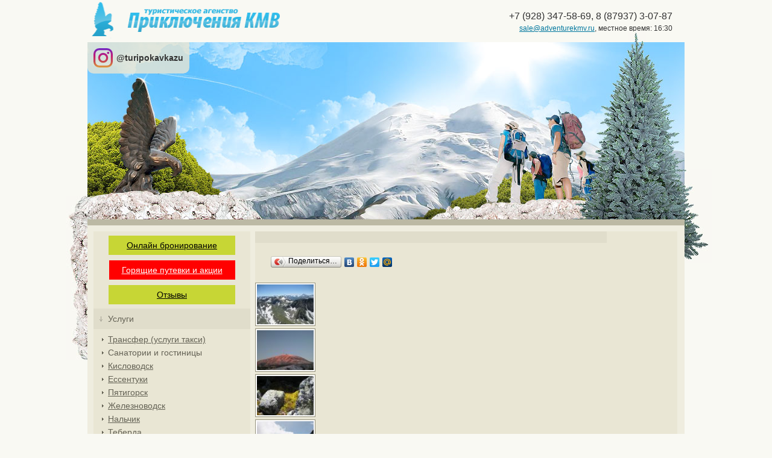

--- FILE ---
content_type: text/html; charset=UTF-8
request_url: https://adventurekmv.ru/autoexcursions/Tur_Kislovodsk_Chegem_Baksan_Aktoprak
body_size: 6804
content:
<!DOCTYPE HTML PUBLIC "-//W3C//DTD HTML 4.01 Transitional//EN" "http://www.w3.org/TR/html4/loose.dtd">

<html><head>
<title> / Приключения КМВ</title>
    <meta name="viewport" content="width=device-width, initial-scale=1">
<meta http-equiv='Content-Type' content='text/html; charset=UTF-8'>
<meta name='description' content=''>
<meta name='keywords' content=''>
<link rel="shortcut icon" href="/favicon.ico">
    <link href="https://cdn.jsdelivr.net/npm/bootstrap@5.3.0-alpha3/dist/css/bootstrap.min.css" rel="stylesheet" integrity="sha384-KK94CHFLLe+nY2dmCWGMq91rCGa5gtU4mk92HdvYe+M/SXH301p5ILy+dN9+nJOZ" crossorigin="anonymous">

<link rel='stylesheet' href='/default/css/main_00.css?nocache=7' type='text/css'>
<link rel='stylesheet' href='/default/css/.css' type='text/css'>
<link rel='stylesheet' href='/default/css/special/after_tiny.css?nocache=7' type='text/css'>
<link rel='stylesheet' href='/default/css/special/tiny_style.css?nocache=7' type='text/css'>
<link rel='stylesheet' href='/default/css/plugins/pretty/css/prettyPhoto.css?nocache=7' type='text/css'>

<script src='/js/jquery-1.3.2.min.js' type="text/javascript"></script>
        <script src='/js/plugins/prettyPhoto/js/jquery.prettyPhoto.js' type="text/javascript"></script>
    </head>

<body>

<!-- Yandex.Metrika counter --> <script type="text/javascript"> (function (d, w, c) { (w[c] = w[c] || []).push(function() { try { w.yaCounter41637389 = new Ya.Metrika({ id:41637389, clickmap:true, trackLinks:true, accurateTrackBounce:true, webvisor:true }); } catch(e) { } }); var n = d.getElementsByTagName("script")[0], s = d.createElement("script"), f = function () { n.parentNode.insertBefore(s, n); }; s.type = "text/javascript"; s.async = true; s.src = "https://mc.yandex.ru/metrika/watch.js"; if (w.opera == "[object Opera]") { d.addEventListener("DOMContentLoaded", f, false); } else { f(); } })(document, window, "yandex_metrika_callbacks"); </script> <noscript><div><img src="https://mc.yandex.ru/watch/41637389" style="position:absolute; left:-9999px;" alt="" /></div></noscript> <!-- /Yandex.Metrika counter -->

<div align='center'>
<div id='all-site'>


    <div class="mobile-menu d-block d-lg-none">
        <nav class="navbar fixed-top" style="background-color: #bcb9a4">
            <div class="container-fluid">
                <div class="h6 mb-0"><strong>+7 (928) 347-58-69</strong></div>
                <button class="navbar-toggler" type="button"
                        data-bs-toggle="offcanvas" data-bs-target="#offcanvasNavbar"
                        aria-controls="offcanvasNavbar" aria-label="Toggle navigation"
                        style="font-size: 14px; box-shadow: none !important;"
                >
                    <span class="navbar-toggler-icon"></span>
                </button>
                <div class="offcanvas offcanvas-end" tabindex="-1" id="offcanvasNavbar" aria-labelledby="offcanvasNavbarLabel">
                    <div class="offcanvas-header">
                        <h5 class="offcanvas-title" id="offcanvasNavbarLabel">Меню сайта</h5>
                        <button type="button" class="btn-close" data-bs-dismiss="offcanvas" aria-label="Close"></button>
                    </div>
                    <div class="offcanvas-body">
                        
<div class='online-order'><a href='/order' class='online-order-a'>Онлайн бронирование</a></div>
<div class='online-order goryaschie-putevki'><a href='/goryaschie_putevki' class='online-order-a goryaschie-putevki-a'>Горящие путевки и акции</a></div>
<div class='online-order opinion'><a href='/opinion' class='online-order-a'>Отзывы</a></div>
<!-- <div class='online-order opinion'><a href='/kak_zakazat_putevku' class='online-order-a'>Как заказать путевку?</a></div> -->
<!-- <div class='online-order' style="padding: 5px 0px 15px 0px;"><a href='/forum' class='online-order-a' style="padding: 8px 83px">Форум</a></div> -->

<div class='menu' id='menu_left_main'>
    <div class='title open'>Услуги</div>
            <div class='sub'>
                            <div class='sub-title'>
                                  <a href='/transfer '>Трансфер (услуги такси)</a>
                           </div>
                                            <div class='sub-title'>
                Санатории и гостиницы            </div>
                                                                    <div class='sub-title'>
                                  <a href='/sanatorii/kislovodsk'>Кисловодск</a>
                           </div>
                                            <div class='sub-title'>
                                  <a href='/sanatorii/essentuki'>Ессентуки</a>
                           </div>
                                            <div class='sub-title'>
                                  <a href='/sanatorii/pyatigorsk'>Пятигорск</a>
                           </div>
                                            <div class='sub-title'>
                                  <a href='/sanatorii/zheleznovodsk'>Железноводск</a>
                           </div>
                                            <div class='sub-title'>
                                  <a href='/sanatorii/нальчик'>Нальчик</a>
                           </div>
                                            <div class='sub-title'>
                                  <a href='/hotels/teberda'>Теберда</a>
                           </div>
                                            <div class='sub-title'>
                                  <a href='/hotels/dombay'>Домбай</a>
                           </div>
                                            <div class='sub-title'>
                                  <a href='/hotels/archiz'>Архыз</a>
                           </div>
                                           
        </div>        
        <div class='dotted'></div>
    <div class='title'><a href="/deti">Детский отдых</a></div>
        <div class='dotted'></div>
    <div class='title'><a href="/animals">Отдых с животными</a></div>
        <div class='dotted'></div>
    <div class='title open'>Квартиры</div>
            <div class='sub'>
                            <div class='sub-title'>
                                  <a href='/kvartiry/kislovodsk_ul_hkalova_1'>Квартиры Кисловодск ул. Чкалова дом 1</a>
                           </div>
                                            <div class='sub-title'>
                                  <a href='/kvartiry/kislovodsk_sapernii'>Квартиры Кисловодск переулок Сапёрный 4</a>
                           </div>
                                            <div class='sub-title'>
                                  <a href='/kvartiry/kislovodsk_ul_Berezovskaya/dom 10'>Квартиры Кисловодск ул. Берёзовская 10</a>
                           </div>
                                           
        </div>        
        <div class='dotted'></div>
    <div class='title open'>Активный отдых</div>
            <div class='sub'>
                            <div class='sub-title'>
                                  <a href='/ekstrim/polet_paraplan'>Полеты на параплане</a>
                           </div>
                                            <div class='sub-title'>
                                  <a href='/ekstrim/rafting'>Рафтинг</a>
                           </div>
                                            <div class='sub-title'>
                                  <a href='/ekstrim/konnye_progulki'>Конные прогулки Кисловодск</a>
                           </div>
                                            <div class='sub-title'>
                                  <a href='/ekstrim/tury_na_vnedorozhnikah'>Туры на внедорожниках</a>
                           </div>
                                            <div class='sub-title'>
                                  <a href='/autoexcursions'>Индивидуальные и групповые экскурсии Кисловодск</a>
                           </div>
                                            <div class='sub-title'>
                                  <a href='/rybalka'>Рыбалка</a>
                           </div>
                                           
        </div>        
        <div class='dotted'></div>
    <div class='title open'>Горный туризм</div>
            <div class='sub'>
                            <div class='sub-title'>
                                  <a href='/otdih_v_gorah/rozhkao'>Рожкао</a>
                           </div>
                                            <div class='sub-title'>
                                  <a href='/otdih_v_gorah/rozhkao/turbaza_kombat/peshchera_yuzhnyi_slon'>Пещера «Южный слон»</a>
                           </div>
                                            <div class='sub-title'>
                Пешие маршруты из Адыгеи            </div>
                                                <div class='sub-2'>
                            <div class="sub-2-item"><a href='/adygeya/bolshoi_thach'>Большой Тхач</a></div>
                	                                        <div class="sub-2-item"><a href='/adygeya/sahraya_psebai'>Из Сахрая в Псебай</a></div>
                	                                        <div class="sub-2-item"><a href='/adygeya/gold_ring'>Золотое Кольцо Адыгеи</a></div>
                	                                        <div class="sub-2-item"><a href='/adygeya/matrasnyi_marshrut'>Матрасный маршрут</a></div>
                	                                        <div class="sub-2-item"><a href='/adygeya/tur_po_adygey_iz_Kislovodska'>Туры в Адыгею из Кисловодска </a></div>
                	                                        <div class="sub-2-item"><a href='/adygeya/cherez_gory_k_moryu'>Через горы к морю 30 маршрут</a></div>
                	                                    </div>
                                           
        </div>        
        <div class='dotted'></div>
    <div class='title open'>Экстрим</div>
            <div class='sub'>
                            <div class='sub-title'>
                Восхождение на Эльбрус            </div>
                                                <div class='sub-2'>
                            <div class="sub-2-item"><a href='/elbrus/north'>С севера</a></div>
                	            	            <div class='sub-3'>
	            	                <div class="sub-3-item"><a href='/elbrus/price'>Стоимость и условия</a></div>
	            	                <div class="sub-3-item"><a href='/elbrus/equipment'>Снаряжение</a></div>
	            	            </div>
	                                        <div class="sub-2-item"><a href='/elbrus/south'>С юга</a></div>
                	                                    </div>
                                            <div class='sub-title'>
                                  <a href='/kazbek'>Восхождение на Казбек</a>
                           </div>
                                           
        </div>        
        <div class='dotted'></div>
</div>
<div style="text-align: center; padding: 10px 0 10px 0; line-height: 1.3;">
    <img border="0" src="/default/images/banner_1.gif" width="240" height="200" style="margin-bottom: 6px;"><br>
    Индивидуальные экскурсии и джиппинг по Северному Кавказу и КМВ из Кисловодска на автомобилях иномарках. В Нашем арсенале индивидуальные экскурсии в Домбай, Архыз, Джилы-су, Уллу-Тау, Адыгею, Северную Осетию, Долину нарзанов, Грозный, Эльбрус, горная Ингушетия, Медовые водопады, плато Канжол, плато Бермамыт, замок Шато-Эркен, термальные источники(Суворовские, Жемчужина Кавказа, Гедуко), Горный комплекс по КБР(Чегемские водопады, Голубые озёра, Черекская теснина, купание в горячем источнике), Верхняя Балкария, водопад Абай-су, Шоанинский и Сентинский храмы, озеро Гижгит, плато Канжол, озёра Шадхурей и водопады Царская корона или Гедмыш и ещё очень большое количество интересных направлений. Гиды-водители профи своего дела. Цены умеренные. По Вашим запросам можем организовать многодневные туры по Северному Кавказу.<br>
    Ваш личный гид по Кавказу Владимир<br>
    <b>8 (928) 347-58-69</b> WhatsApp/Viber<br>
    <a href="https://adventurekmv.ru/autoexcursions/">Подробнее</a>
    
</div>                    </div>
                </div>
            </div>
        </nav>
    </div>

    <div class="container-fluid g-0 mt-5 mt-lg-0 px-0">
        <div class="row g-0 align-items-center" id="header">
            <div class="col-lg-6 d-flex justify-content-center justify-content-lg-start" style="height: 70px;">
                <div>
                    <a href='/'><img alt="Приключения КМВ" src="/default/images/logo.gif" width='330' height='65' border='0'></a>
                </div>
            </div>
            <div class="col-lg-6 d-flex flex-column align-items-center align-items-lg-end">
                <div class='contact my-2 my-lg-0'>
                    <div class="h6 mb-1">+7 (928) 347-58-69, 8 (87937) 3-07-87</div>
                    <div>
                        <a href='mailto:sale@adventurekmv.ru'>sale@adventurekmv.ru</a>,
                        местное время: 16:30                    </div>
                </div>
                <div class="d-block d-lg-none mb-2">
                    <a href='https://www.instagram.com/turipokavkazu/' target="_blank" style="text-decoration: none;">
                        <div style="padding: 10px; display: flex; align-items: center;">
                            <img src="/default/images/instagram2.png" style="margin-right: 6px;">
                            <span style="font-size: 14px; font-weight: bold;">@turipokavkazu</span>
                        </div>
                    </a>
                </div>
            </div>
        </div>
    </div>

<div class='header_img d-none d-lg-block'>
    <div class='header_left' style="display: flex; justify-content: right;">
            <a href='https://www.instagram.com/turipokavkazu/' target="_blank" style="text-decoration: none; margin-right: 10px;">
            <div style="background-color: #e9e6d4cc; padding: 10px;display: flex;align-items: center; border-bottom-left-radius: 10px;  border-bottom-right-radius: 10px;">
                <img src="/default/images/instagram2.png" style="margin-right: 6px;">
                <span style="font-size: 14px; font-weight: bold;">@turipokavkazu</span>
            </div>
            </a>

    </div>
    <div class='header_center'></div>
    <div class='header_right'>
        <div class='snegovik'></div>
    </div>
    <div class='rock'></div>
    <div class='spruce_right'></div>
    <div class='spruce_top'></div>
    </div>


<div id='body'>



    <div class="container-fluid">
        <div class="row g-0">
            <div class="left-colum d-none d-lg-block">
                
<div class='online-order'><a href='/order' class='online-order-a'>Онлайн бронирование</a></div>
<div class='online-order goryaschie-putevki'><a href='/goryaschie_putevki' class='online-order-a goryaschie-putevki-a'>Горящие путевки и акции</a></div>
<div class='online-order opinion'><a href='/opinion' class='online-order-a'>Отзывы</a></div>
<!-- <div class='online-order opinion'><a href='/kak_zakazat_putevku' class='online-order-a'>Как заказать путевку?</a></div> -->
<!-- <div class='online-order' style="padding: 5px 0px 15px 0px;"><a href='/forum' class='online-order-a' style="padding: 8px 83px">Форум</a></div> -->

<div class='menu' id='menu_left_main'>
    <div class='title open'>Услуги</div>
            <div class='sub'>
                            <div class='sub-title'>
                                  <a href='/transfer '>Трансфер (услуги такси)</a>
                           </div>
                                            <div class='sub-title'>
                Санатории и гостиницы            </div>
                                                                    <div class='sub-title'>
                                  <a href='/sanatorii/kislovodsk'>Кисловодск</a>
                           </div>
                                            <div class='sub-title'>
                                  <a href='/sanatorii/essentuki'>Ессентуки</a>
                           </div>
                                            <div class='sub-title'>
                                  <a href='/sanatorii/pyatigorsk'>Пятигорск</a>
                           </div>
                                            <div class='sub-title'>
                                  <a href='/sanatorii/zheleznovodsk'>Железноводск</a>
                           </div>
                                            <div class='sub-title'>
                                  <a href='/sanatorii/нальчик'>Нальчик</a>
                           </div>
                                            <div class='sub-title'>
                                  <a href='/hotels/teberda'>Теберда</a>
                           </div>
                                            <div class='sub-title'>
                                  <a href='/hotels/dombay'>Домбай</a>
                           </div>
                                            <div class='sub-title'>
                                  <a href='/hotels/archiz'>Архыз</a>
                           </div>
                                           
        </div>        
        <div class='dotted'></div>
    <div class='title'><a href="/deti">Детский отдых</a></div>
        <div class='dotted'></div>
    <div class='title'><a href="/animals">Отдых с животными</a></div>
        <div class='dotted'></div>
    <div class='title open'>Квартиры</div>
            <div class='sub'>
                            <div class='sub-title'>
                                  <a href='/kvartiry/kislovodsk_ul_hkalova_1'>Квартиры Кисловодск ул. Чкалова дом 1</a>
                           </div>
                                            <div class='sub-title'>
                                  <a href='/kvartiry/kislovodsk_sapernii'>Квартиры Кисловодск переулок Сапёрный 4</a>
                           </div>
                                            <div class='sub-title'>
                                  <a href='/kvartiry/kislovodsk_ul_Berezovskaya/dom 10'>Квартиры Кисловодск ул. Берёзовская 10</a>
                           </div>
                                           
        </div>        
        <div class='dotted'></div>
    <div class='title open'>Активный отдых</div>
            <div class='sub'>
                            <div class='sub-title'>
                                  <a href='/ekstrim/polet_paraplan'>Полеты на параплане</a>
                           </div>
                                            <div class='sub-title'>
                                  <a href='/ekstrim/rafting'>Рафтинг</a>
                           </div>
                                            <div class='sub-title'>
                                  <a href='/ekstrim/konnye_progulki'>Конные прогулки Кисловодск</a>
                           </div>
                                            <div class='sub-title'>
                                  <a href='/ekstrim/tury_na_vnedorozhnikah'>Туры на внедорожниках</a>
                           </div>
                                            <div class='sub-title'>
                                  <a href='/autoexcursions'>Индивидуальные и групповые экскурсии Кисловодск</a>
                           </div>
                                            <div class='sub-title'>
                                  <a href='/rybalka'>Рыбалка</a>
                           </div>
                                           
        </div>        
        <div class='dotted'></div>
    <div class='title open'>Горный туризм</div>
            <div class='sub'>
                            <div class='sub-title'>
                                  <a href='/otdih_v_gorah/rozhkao'>Рожкао</a>
                           </div>
                                            <div class='sub-title'>
                                  <a href='/otdih_v_gorah/rozhkao/turbaza_kombat/peshchera_yuzhnyi_slon'>Пещера «Южный слон»</a>
                           </div>
                                            <div class='sub-title'>
                Пешие маршруты из Адыгеи            </div>
                                                <div class='sub-2'>
                            <div class="sub-2-item"><a href='/adygeya/bolshoi_thach'>Большой Тхач</a></div>
                	                                        <div class="sub-2-item"><a href='/adygeya/sahraya_psebai'>Из Сахрая в Псебай</a></div>
                	                                        <div class="sub-2-item"><a href='/adygeya/gold_ring'>Золотое Кольцо Адыгеи</a></div>
                	                                        <div class="sub-2-item"><a href='/adygeya/matrasnyi_marshrut'>Матрасный маршрут</a></div>
                	                                        <div class="sub-2-item"><a href='/adygeya/tur_po_adygey_iz_Kislovodska'>Туры в Адыгею из Кисловодска </a></div>
                	                                        <div class="sub-2-item"><a href='/adygeya/cherez_gory_k_moryu'>Через горы к морю 30 маршрут</a></div>
                	                                    </div>
                                           
        </div>        
        <div class='dotted'></div>
    <div class='title open'>Экстрим</div>
            <div class='sub'>
                            <div class='sub-title'>
                Восхождение на Эльбрус            </div>
                                                <div class='sub-2'>
                            <div class="sub-2-item"><a href='/elbrus/north'>С севера</a></div>
                	            	            <div class='sub-3'>
	            	                <div class="sub-3-item"><a href='/elbrus/price'>Стоимость и условия</a></div>
	            	                <div class="sub-3-item"><a href='/elbrus/equipment'>Снаряжение</a></div>
	            	            </div>
	                                        <div class="sub-2-item"><a href='/elbrus/south'>С юга</a></div>
                	                                    </div>
                                            <div class='sub-title'>
                                  <a href='/kazbek'>Восхождение на Казбек</a>
                           </div>
                                           
        </div>        
        <div class='dotted'></div>
</div>
<div style="text-align: center; padding: 10px 0 10px 0; line-height: 1.3;">
    <img border="0" src="/default/images/banner_1.gif" width="240" height="200" style="margin-bottom: 6px;"><br>
    Индивидуальные экскурсии и джиппинг по Северному Кавказу и КМВ из Кисловодска на автомобилях иномарках. В Нашем арсенале индивидуальные экскурсии в Домбай, Архыз, Джилы-су, Уллу-Тау, Адыгею, Северную Осетию, Долину нарзанов, Грозный, Эльбрус, горная Ингушетия, Медовые водопады, плато Канжол, плато Бермамыт, замок Шато-Эркен, термальные источники(Суворовские, Жемчужина Кавказа, Гедуко), Горный комплекс по КБР(Чегемские водопады, Голубые озёра, Черекская теснина, купание в горячем источнике), Верхняя Балкария, водопад Абай-су, Шоанинский и Сентинский храмы, озеро Гижгит, плато Канжол, озёра Шадхурей и водопады Царская корона или Гедмыш и ещё очень большое количество интересных направлений. Гиды-водители профи своего дела. Цены умеренные. По Вашим запросам можем организовать многодневные туры по Северному Кавказу.<br>
    Ваш личный гид по Кавказу Владимир<br>
    <b>8 (928) 347-58-69</b> WhatsApp/Viber<br>
    <a href="https://adventurekmv.ru/autoexcursions/">Подробнее</a>
    
</div>            </div>
            <div class="content-colum ms-lg-2">

<!--<table cellspacing='0' width="100%">-->
<!--<tr>-->
<!--    <td class='left-colum'>-->
<!--    --><!--    </td>-->
<!--    <td class='rasp'></td>-->
<!--    <td class='content-colum'>-->

    <div class="row g-0">
        <div class="col-12 col-lg-10">


        <div class='navigation'></div>
                <div class='content'>        
        <div class='option-menu'>
                                </div>

        <div class='title'><h1></h1></div>
        
                
        <script type="text/javascript">
            $(document).ready(function(){
                $("a[rel^='prettyPhoto']").prettyPhoto({theme: 'facebook'});
            });
        </script>

        <div class='after-tiny'>
                </div>
        
        
             
      <script type="text/javascript" src="//yandex.st/share/share.js" charset="utf-8"></script>
<div class="yashare-auto-init" data-yashareType="button" data-yashareQuickServices="vkontakte,facebook,odnoklassniki,twitter,moimir,yaru"></div>

        </div>
        <div class="col-12 col-lg-2">
            <div class="galery-item base-2">
                                    <div class='img d-none d-lg-block'>
                        <a href="/upload/gallery/8/g/8g12649859636753.jpg" rel="prettyPhoto[pp_gal]">
                            <img src="/upload/cache/100x70/gallery/8/g/8g12649859636753.jpg" width="100" border='0'alt="">
                        </a>
                    </div>
                    <div class='img d-block d-lg-none my-1'>
                        <img src="/upload/cache/480x/gallery/8/g/8g12649859636753.jpg" style="width: 100%; max-width: 480px;">
                    </div>

                                        <div class='img d-none d-lg-block'>
                        <a href="/upload/gallery/v/9/v912656821513816.jpg" rel="prettyPhoto[pp_gal]">
                            <img src="/upload/cache/100x70/gallery/v/9/v912656821513816.jpg" width="100" border='0'>
                        </a>
                    </div>
                    <div class='img d-block d-lg-none my-1'>
                        <img src="/upload/cache/480x/gallery/v/9/v912656821513816.jpg" style="width: 100%; max-width: 480px;">
                    </div>

                                        <div class='img d-none d-lg-block'>
                        <a href="/upload/gallery/m/2/m212649860446313.jpg" rel="prettyPhoto[pp_gal]">
                            <img src="/upload/cache/100x70/gallery/m/2/m212649860446313.jpg" width="100" border='0'>
                        </a>
                    </div>
                    <div class='img d-block d-lg-none my-1'>
                        <img src="/upload/cache/480x/gallery/m/2/m212649860446313.jpg" style="width: 100%; max-width: 480px;">
                    </div>

                                        <div class='img d-none d-lg-block'>
                        <a href="/upload/gallery/n/1/n112668020776347.jpg" rel="prettyPhoto[pp_gal]">
                            <img src="/upload/cache/100x70/gallery/n/1/n112668020776347.jpg" width="100" border='0'>
                        </a>
                    </div>
                    <div class='img d-block d-lg-none my-1'>
                        <img src="/upload/cache/480x/gallery/n/1/n112668020776347.jpg" style="width: 100%; max-width: 480px;">
                    </div>

                                        <div class='img d-none d-lg-block'>
                        <a href="/upload/gallery/z/8/z812668025435482.jpg" rel="prettyPhoto[pp_gal]">
                            <img src="/upload/cache/100x70/gallery/z/8/z812668025435482.jpg" width="100" border='0'>
                        </a>
                    </div>
                    <div class='img d-block d-lg-none my-1'>
                        <img src="/upload/cache/480x/gallery/z/8/z812668025435482.jpg" style="width: 100%; max-width: 480px;">
                    </div>

                                </div>
        </div>
    </div>

        
</div>
</div>
</div>

</div>


<table cellspacing='0' id='boot'>
<tr>
    <td class='copyright'>
        <div style="display:flex; align-items: center; margin: 10px; 0">
            <div style="padding-right: 20px;">
                            <a href='https://www.instagram.com/turipokavkazu/' target="_blank" style="text-decoration: none;">
                <img src="/default/images/instagram2.png">
            </a>
            </div>
            <div>
                <div style='padding: 0'>© Приключения КМВ, 2007-2026.</div>
                <div style='padding: 2px 0 1px 12px;'>Путевки в санатории <a href='/sanatorii/kislovodsk'>Кисловодска</a>, <a href='/sanatorii/essentuki'>Ессентуков</a>, <a href='/sanatorii/pyatigorsk'>Пятигорска</a>, <a href='/sanatorii/zheleznovodsk'>Железноводска</a>, <a href='/sanatorii/нальчик'>Нальчика</a>, активный отдых в горах, конные прогулки, полеты на параплане.</div>
                <div style='float: right; padding-top: 4px;'><!--Rating@Mail.ru counter-->
<script language="javascript"><!--
d=document;var a='';a+=';r='+escape(d.referrer);js=10;//--></script>
<script language="javascript1.1"><!--
a+=';j='+navigator.javaEnabled();js=11;//--></script>
<script language="javascript1.2"><!--
s=screen;a+=';s='+s.width+'*'+s.height;
a+=';d='+(s.colorDepth?s.colorDepth:s.pixelDepth);js=12;//--></script>
<script language="javascript1.3"><!--
js=13;//--></script><script language="javascript" type="text/javascript"><!--
d.write('<a href="http://top.mail.ru/jump?from=1850284" target="_top">'+
'<img src="http://db.c3.bc.a1.top.mail.ru/counter?id=1850284;t=57;js='+js+
a+';rand='+Math.random()+'" alt="Рейтинг@Mail.ru" border="0" '+
'height="31" width="88"><\/a>');if(11<js)d.write('<'+'!-- ');//--></script>
<noscript><a target="_top" href="http://top.mail.ru/jump?from=1850284">
<img src="http://db.c3.bc.a1.top.mail.ru/counter?js=na;id=1850284;t=57" 
height="31" width="88" border="0" alt="Mail.ru"></a></noscript>
<script language="javascript" type="text/javascript"><!--
if(11<js)d.write('--'+'>');//--></script>
<!--// Rating@Mail.ru counter-->

 <!--Openstat--><span id="openstat2101048"></span><script type="text/javascript">
var openstat = { counter: 2101048, image: 5045, next: openstat, track_links: "all" }; document.write(unescape("%3Cscript%20src=%22http" +
(("https:" == document.location.protocol) ? "s" : "") +
"://openstat.net/cnt.js%22%20defer=%22defer%22%3E%3C/script%3E"));
</script><!--/Openstat--> 

<!-- begin of Top100 code -->

<script id="top100Counter" type="text/javascript" src="http://counter.rambler.ru/top100.jcn?2420212"></script>
<noscript>
<a href="http://top100.rambler.ru/navi/2420212/">
<img src="http://counter.rambler.ru/top100.cnt?2420212" alt="Rambler's Top100" border="0" />
</a>

</noscript>
<!-- end of Top100 code --></div>
                <div style='padding: 2px 0 1px 12px;'>357700, Ставропольский край, г. Кисловодск, улица Ермолова 28</div>
                <div style='padding: 2px 0 1px 12px;'>8 (87937) 3-07-87, 8 (928) 347-58-69</div>
                <div style='padding: 2px 0 0 12px;'><a href='/sitemap'>Карта сайта</a><span style='padding: 0 4px;'>|</span><a href='mailto:sale@adventurekmv.ru'>sale@adventurekmv.ru</a></div>
            </div>
        </div>
    </td>
    <td align='right' style='padding-right: 10px;'>

    </td>
    <!-- <td class='saiteria-logo'><a href='http://saiteria.ru'><img alt="Сайтерия: создание сайтов Пятигорск" src="/default/images/saiteria.gif" width='79' height='28' border='0'></a></td> -->
</tr>
</table>

</div>
</div>

<!-- BEGIN JIVOSITE CODE {literal} -->
<script type='text/javascript'>
(function(){ var widget_id = 'uH8FFJ3lad';
var s = document.createElement('script'); s.type = 'text/javascript'; s.async = true; s.src = '//code.jivosite.com/script/widget/'+widget_id; var ss = document.getElementsByTagName('script')[0]; ss.parentNode.insertBefore(s, ss);})();</script>
<!-- {/literal} END JIVOSITE CODE -->

<script type="text/javascript">
var gaJsHost = (("https:" == document.location.protocol) ? "https://ssl." : "http://www.");
document.write(unescape("%3Cscript src='" + gaJsHost + "google-analytics.com/ga.js' type='text/javascript'%3E%3C/script%3E"));
</script>
<script type="text/javascript">
try {
var pageTracker = _gat._getTracker("UA-12689935-2");
pageTracker._trackPageview();
} catch(err) {}</script>

<script src="https://cdn.jsdelivr.net/npm/bootstrap@5.3.0-alpha3/dist/js/bootstrap.bundle.min.js" integrity="sha384-ENjdO4Dr2bkBIFxQpeoTz1HIcje39Wm4jDKdf19U8gI4ddQ3GYNS7NTKfAdVQSZe" crossorigin="anonymous"></script>
</body>
</html>

--- FILE ---
content_type: text/html; charset=UTF-8
request_url: https://adventurekmv.ru/default/css/.css
body_size: 6820
content:
<!DOCTYPE HTML PUBLIC "-//W3C//DTD HTML 4.01 Transitional//EN" "http://www.w3.org/TR/html4/loose.dtd">

<html><head>
<title> / Приключения КМВ</title>
    <meta name="viewport" content="width=device-width, initial-scale=1">
<meta http-equiv='Content-Type' content='text/html; charset=UTF-8'>
<meta name='description' content=''>
<meta name='keywords' content=''>
<link rel="shortcut icon" href="/favicon.ico">
    <link href="https://cdn.jsdelivr.net/npm/bootstrap@5.3.0-alpha3/dist/css/bootstrap.min.css" rel="stylesheet" integrity="sha384-KK94CHFLLe+nY2dmCWGMq91rCGa5gtU4mk92HdvYe+M/SXH301p5ILy+dN9+nJOZ" crossorigin="anonymous">

<link rel='stylesheet' href='/default/css/main_00.css?nocache=7' type='text/css'>
<link rel='stylesheet' href='/default/css/.css' type='text/css'>
<link rel='stylesheet' href='/default/css/special/after_tiny.css?nocache=7' type='text/css'>
<link rel='stylesheet' href='/default/css/special/tiny_style.css?nocache=7' type='text/css'>
<link rel='stylesheet' href='/default/css/plugins/pretty/css/prettyPhoto.css?nocache=7' type='text/css'>

<script src='/js/jquery-1.3.2.min.js' type="text/javascript"></script>
        <script src='/js/plugins/prettyPhoto/js/jquery.prettyPhoto.js' type="text/javascript"></script>
    </head>

<body>

<!-- Yandex.Metrika counter --> <script type="text/javascript"> (function (d, w, c) { (w[c] = w[c] || []).push(function() { try { w.yaCounter41637389 = new Ya.Metrika({ id:41637389, clickmap:true, trackLinks:true, accurateTrackBounce:true, webvisor:true }); } catch(e) { } }); var n = d.getElementsByTagName("script")[0], s = d.createElement("script"), f = function () { n.parentNode.insertBefore(s, n); }; s.type = "text/javascript"; s.async = true; s.src = "https://mc.yandex.ru/metrika/watch.js"; if (w.opera == "[object Opera]") { d.addEventListener("DOMContentLoaded", f, false); } else { f(); } })(document, window, "yandex_metrika_callbacks"); </script> <noscript><div><img src="https://mc.yandex.ru/watch/41637389" style="position:absolute; left:-9999px;" alt="" /></div></noscript> <!-- /Yandex.Metrika counter -->

<div align='center'>
<div id='all-site'>


    <div class="mobile-menu d-block d-lg-none">
        <nav class="navbar fixed-top" style="background-color: #bcb9a4">
            <div class="container-fluid">
                <div class="h6 mb-0"><strong>+7 (928) 347-58-69</strong></div>
                <button class="navbar-toggler" type="button"
                        data-bs-toggle="offcanvas" data-bs-target="#offcanvasNavbar"
                        aria-controls="offcanvasNavbar" aria-label="Toggle navigation"
                        style="font-size: 14px; box-shadow: none !important;"
                >
                    <span class="navbar-toggler-icon"></span>
                </button>
                <div class="offcanvas offcanvas-end" tabindex="-1" id="offcanvasNavbar" aria-labelledby="offcanvasNavbarLabel">
                    <div class="offcanvas-header">
                        <h5 class="offcanvas-title" id="offcanvasNavbarLabel">Меню сайта</h5>
                        <button type="button" class="btn-close" data-bs-dismiss="offcanvas" aria-label="Close"></button>
                    </div>
                    <div class="offcanvas-body">
                        
<div class='online-order'><a href='/order' class='online-order-a'>Онлайн бронирование</a></div>
<div class='online-order goryaschie-putevki'><a href='/goryaschie_putevki' class='online-order-a goryaschie-putevki-a'>Горящие путевки и акции</a></div>
<div class='online-order opinion'><a href='/opinion' class='online-order-a'>Отзывы</a></div>
<!-- <div class='online-order opinion'><a href='/kak_zakazat_putevku' class='online-order-a'>Как заказать путевку?</a></div> -->
<!-- <div class='online-order' style="padding: 5px 0px 15px 0px;"><a href='/forum' class='online-order-a' style="padding: 8px 83px">Форум</a></div> -->

<div class='menu' id='menu_left_main'>
    <div class='title open'>Услуги</div>
            <div class='sub'>
                            <div class='sub-title'>
                                  <a href='/transfer '>Трансфер (услуги такси)</a>
                           </div>
                                            <div class='sub-title'>
                Санатории и гостиницы            </div>
                                                                    <div class='sub-title'>
                                  <a href='/sanatorii/kislovodsk'>Кисловодск</a>
                           </div>
                                            <div class='sub-title'>
                                  <a href='/sanatorii/essentuki'>Ессентуки</a>
                           </div>
                                            <div class='sub-title'>
                                  <a href='/sanatorii/pyatigorsk'>Пятигорск</a>
                           </div>
                                            <div class='sub-title'>
                                  <a href='/sanatorii/zheleznovodsk'>Железноводск</a>
                           </div>
                                            <div class='sub-title'>
                                  <a href='/sanatorii/нальчик'>Нальчик</a>
                           </div>
                                            <div class='sub-title'>
                                  <a href='/hotels/teberda'>Теберда</a>
                           </div>
                                            <div class='sub-title'>
                                  <a href='/hotels/dombay'>Домбай</a>
                           </div>
                                            <div class='sub-title'>
                                  <a href='/hotels/archiz'>Архыз</a>
                           </div>
                                           
        </div>        
        <div class='dotted'></div>
    <div class='title'><a href="/deti">Детский отдых</a></div>
        <div class='dotted'></div>
    <div class='title'><a href="/animals">Отдых с животными</a></div>
        <div class='dotted'></div>
    <div class='title open'>Квартиры</div>
            <div class='sub'>
                            <div class='sub-title'>
                                  <a href='/kvartiry/kislovodsk_ul_hkalova_1'>Квартиры Кисловодск ул. Чкалова дом 1</a>
                           </div>
                                            <div class='sub-title'>
                                  <a href='/kvartiry/kislovodsk_sapernii'>Квартиры Кисловодск переулок Сапёрный 4</a>
                           </div>
                                            <div class='sub-title'>
                                  <a href='/kvartiry/kislovodsk_ul_Berezovskaya/dom 10'>Квартиры Кисловодск ул. Берёзовская 10</a>
                           </div>
                                           
        </div>        
        <div class='dotted'></div>
    <div class='title open'>Активный отдых</div>
            <div class='sub'>
                            <div class='sub-title'>
                                  <a href='/ekstrim/polet_paraplan'>Полеты на параплане</a>
                           </div>
                                            <div class='sub-title'>
                                  <a href='/ekstrim/rafting'>Рафтинг</a>
                           </div>
                                            <div class='sub-title'>
                                  <a href='/ekstrim/konnye_progulki'>Конные прогулки Кисловодск</a>
                           </div>
                                            <div class='sub-title'>
                                  <a href='/ekstrim/tury_na_vnedorozhnikah'>Туры на внедорожниках</a>
                           </div>
                                            <div class='sub-title'>
                                  <a href='/autoexcursions'>Индивидуальные и групповые экскурсии Кисловодск</a>
                           </div>
                                            <div class='sub-title'>
                                  <a href='/rybalka'>Рыбалка</a>
                           </div>
                                           
        </div>        
        <div class='dotted'></div>
    <div class='title open'>Горный туризм</div>
            <div class='sub'>
                            <div class='sub-title'>
                                  <a href='/otdih_v_gorah/rozhkao'>Рожкао</a>
                           </div>
                                            <div class='sub-title'>
                                  <a href='/otdih_v_gorah/rozhkao/turbaza_kombat/peshchera_yuzhnyi_slon'>Пещера «Южный слон»</a>
                           </div>
                                            <div class='sub-title'>
                Пешие маршруты из Адыгеи            </div>
                                                <div class='sub-2'>
                            <div class="sub-2-item"><a href='/adygeya/bolshoi_thach'>Большой Тхач</a></div>
                	                                        <div class="sub-2-item"><a href='/adygeya/sahraya_psebai'>Из Сахрая в Псебай</a></div>
                	                                        <div class="sub-2-item"><a href='/adygeya/gold_ring'>Золотое Кольцо Адыгеи</a></div>
                	                                        <div class="sub-2-item"><a href='/adygeya/matrasnyi_marshrut'>Матрасный маршрут</a></div>
                	                                        <div class="sub-2-item"><a href='/adygeya/tur_po_adygey_iz_Kislovodska'>Туры в Адыгею из Кисловодска </a></div>
                	                                        <div class="sub-2-item"><a href='/adygeya/cherez_gory_k_moryu'>Через горы к морю 30 маршрут</a></div>
                	                                    </div>
                                           
        </div>        
        <div class='dotted'></div>
    <div class='title open'>Экстрим</div>
            <div class='sub'>
                            <div class='sub-title'>
                Восхождение на Эльбрус            </div>
                                                <div class='sub-2'>
                            <div class="sub-2-item"><a href='/elbrus/north'>С севера</a></div>
                	            	            <div class='sub-3'>
	            	                <div class="sub-3-item"><a href='/elbrus/price'>Стоимость и условия</a></div>
	            	                <div class="sub-3-item"><a href='/elbrus/equipment'>Снаряжение</a></div>
	            	            </div>
	                                        <div class="sub-2-item"><a href='/elbrus/south'>С юга</a></div>
                	                                    </div>
                                            <div class='sub-title'>
                                  <a href='/kazbek'>Восхождение на Казбек</a>
                           </div>
                                           
        </div>        
        <div class='dotted'></div>
</div>
<div style="text-align: center; padding: 10px 0 10px 0; line-height: 1.3;">
    <img border="0" src="/default/images/banner_1.gif" width="240" height="200" style="margin-bottom: 6px;"><br>
    Индивидуальные экскурсии и джиппинг по Северному Кавказу и КМВ из Кисловодска на автомобилях иномарках. В Нашем арсенале индивидуальные экскурсии в Домбай, Архыз, Джилы-су, Уллу-Тау, Адыгею, Северную Осетию, Долину нарзанов, Грозный, Эльбрус, горная Ингушетия, Медовые водопады, плато Канжол, плато Бермамыт, замок Шато-Эркен, термальные источники(Суворовские, Жемчужина Кавказа, Гедуко), Горный комплекс по КБР(Чегемские водопады, Голубые озёра, Черекская теснина, купание в горячем источнике), Верхняя Балкария, водопад Абай-су, Шоанинский и Сентинский храмы, озеро Гижгит, плато Канжол, озёра Шадхурей и водопады Царская корона или Гедмыш и ещё очень большое количество интересных направлений. Гиды-водители профи своего дела. Цены умеренные. По Вашим запросам можем организовать многодневные туры по Северному Кавказу.<br>
    Ваш личный гид по Кавказу Владимир<br>
    <b>8 (928) 347-58-69</b> WhatsApp/Viber<br>
    <a href="https://adventurekmv.ru/autoexcursions/">Подробнее</a>
    
</div>                    </div>
                </div>
            </div>
        </nav>
    </div>

    <div class="container-fluid g-0 mt-5 mt-lg-0 px-0">
        <div class="row g-0 align-items-center" id="header">
            <div class="col-lg-6 d-flex justify-content-center justify-content-lg-start" style="height: 70px;">
                <div>
                    <a href='/'><img alt="Приключения КМВ" src="/default/images/logo.gif" width='330' height='65' border='0'></a>
                </div>
            </div>
            <div class="col-lg-6 d-flex flex-column align-items-center align-items-lg-end">
                <div class='contact my-2 my-lg-0'>
                    <div class="h6 mb-1">+7 (928) 347-58-69, 8 (87937) 3-07-87</div>
                    <div>
                        <a href='mailto:sale@adventurekmv.ru'>sale@adventurekmv.ru</a>,
                        местное время: 16:30                    </div>
                </div>
                <div class="d-block d-lg-none mb-2">
                    <a href='https://www.instagram.com/turipokavkazu/' target="_blank" style="text-decoration: none;">
                        <div style="padding: 10px; display: flex; align-items: center;">
                            <img src="/default/images/instagram2.png" style="margin-right: 6px;">
                            <span style="font-size: 14px; font-weight: bold;">@turipokavkazu</span>
                        </div>
                    </a>
                </div>
            </div>
        </div>
    </div>

<div class='header_img d-none d-lg-block'>
    <div class='header_left' style="display: flex; justify-content: right;">
            <a href='https://www.instagram.com/turipokavkazu/' target="_blank" style="text-decoration: none; margin-right: 10px;">
            <div style="background-color: #e9e6d4cc; padding: 10px;display: flex;align-items: center; border-bottom-left-radius: 10px;  border-bottom-right-radius: 10px;">
                <img src="/default/images/instagram2.png" style="margin-right: 6px;">
                <span style="font-size: 14px; font-weight: bold;">@turipokavkazu</span>
            </div>
            </a>

    </div>
    <div class='header_center'></div>
    <div class='header_right'>
        <div class='snegovik'></div>
    </div>
    <div class='rock'></div>
    <div class='spruce_right'></div>
    <div class='spruce_top'></div>
    </div>


<div id='body'>



    <div class="container-fluid">
        <div class="row g-0">
            <div class="left-colum d-none d-lg-block">
                
<div class='online-order'><a href='/order' class='online-order-a'>Онлайн бронирование</a></div>
<div class='online-order goryaschie-putevki'><a href='/goryaschie_putevki' class='online-order-a goryaschie-putevki-a'>Горящие путевки и акции</a></div>
<div class='online-order opinion'><a href='/opinion' class='online-order-a'>Отзывы</a></div>
<!-- <div class='online-order opinion'><a href='/kak_zakazat_putevku' class='online-order-a'>Как заказать путевку?</a></div> -->
<!-- <div class='online-order' style="padding: 5px 0px 15px 0px;"><a href='/forum' class='online-order-a' style="padding: 8px 83px">Форум</a></div> -->

<div class='menu' id='menu_left_main'>
    <div class='title open'>Услуги</div>
            <div class='sub'>
                            <div class='sub-title'>
                                  <a href='/transfer '>Трансфер (услуги такси)</a>
                           </div>
                                            <div class='sub-title'>
                Санатории и гостиницы            </div>
                                                                    <div class='sub-title'>
                                  <a href='/sanatorii/kislovodsk'>Кисловодск</a>
                           </div>
                                            <div class='sub-title'>
                                  <a href='/sanatorii/essentuki'>Ессентуки</a>
                           </div>
                                            <div class='sub-title'>
                                  <a href='/sanatorii/pyatigorsk'>Пятигорск</a>
                           </div>
                                            <div class='sub-title'>
                                  <a href='/sanatorii/zheleznovodsk'>Железноводск</a>
                           </div>
                                            <div class='sub-title'>
                                  <a href='/sanatorii/нальчик'>Нальчик</a>
                           </div>
                                            <div class='sub-title'>
                                  <a href='/hotels/teberda'>Теберда</a>
                           </div>
                                            <div class='sub-title'>
                                  <a href='/hotels/dombay'>Домбай</a>
                           </div>
                                            <div class='sub-title'>
                                  <a href='/hotels/archiz'>Архыз</a>
                           </div>
                                           
        </div>        
        <div class='dotted'></div>
    <div class='title'><a href="/deti">Детский отдых</a></div>
        <div class='dotted'></div>
    <div class='title'><a href="/animals">Отдых с животными</a></div>
        <div class='dotted'></div>
    <div class='title open'>Квартиры</div>
            <div class='sub'>
                            <div class='sub-title'>
                                  <a href='/kvartiry/kislovodsk_ul_hkalova_1'>Квартиры Кисловодск ул. Чкалова дом 1</a>
                           </div>
                                            <div class='sub-title'>
                                  <a href='/kvartiry/kislovodsk_sapernii'>Квартиры Кисловодск переулок Сапёрный 4</a>
                           </div>
                                            <div class='sub-title'>
                                  <a href='/kvartiry/kislovodsk_ul_Berezovskaya/dom 10'>Квартиры Кисловодск ул. Берёзовская 10</a>
                           </div>
                                           
        </div>        
        <div class='dotted'></div>
    <div class='title open'>Активный отдых</div>
            <div class='sub'>
                            <div class='sub-title'>
                                  <a href='/ekstrim/polet_paraplan'>Полеты на параплане</a>
                           </div>
                                            <div class='sub-title'>
                                  <a href='/ekstrim/rafting'>Рафтинг</a>
                           </div>
                                            <div class='sub-title'>
                                  <a href='/ekstrim/konnye_progulki'>Конные прогулки Кисловодск</a>
                           </div>
                                            <div class='sub-title'>
                                  <a href='/ekstrim/tury_na_vnedorozhnikah'>Туры на внедорожниках</a>
                           </div>
                                            <div class='sub-title'>
                                  <a href='/autoexcursions'>Индивидуальные и групповые экскурсии Кисловодск</a>
                           </div>
                                            <div class='sub-title'>
                                  <a href='/rybalka'>Рыбалка</a>
                           </div>
                                           
        </div>        
        <div class='dotted'></div>
    <div class='title open'>Горный туризм</div>
            <div class='sub'>
                            <div class='sub-title'>
                                  <a href='/otdih_v_gorah/rozhkao'>Рожкао</a>
                           </div>
                                            <div class='sub-title'>
                                  <a href='/otdih_v_gorah/rozhkao/turbaza_kombat/peshchera_yuzhnyi_slon'>Пещера «Южный слон»</a>
                           </div>
                                            <div class='sub-title'>
                Пешие маршруты из Адыгеи            </div>
                                                <div class='sub-2'>
                            <div class="sub-2-item"><a href='/adygeya/bolshoi_thach'>Большой Тхач</a></div>
                	                                        <div class="sub-2-item"><a href='/adygeya/sahraya_psebai'>Из Сахрая в Псебай</a></div>
                	                                        <div class="sub-2-item"><a href='/adygeya/gold_ring'>Золотое Кольцо Адыгеи</a></div>
                	                                        <div class="sub-2-item"><a href='/adygeya/matrasnyi_marshrut'>Матрасный маршрут</a></div>
                	                                        <div class="sub-2-item"><a href='/adygeya/tur_po_adygey_iz_Kislovodska'>Туры в Адыгею из Кисловодска </a></div>
                	                                        <div class="sub-2-item"><a href='/adygeya/cherez_gory_k_moryu'>Через горы к морю 30 маршрут</a></div>
                	                                    </div>
                                           
        </div>        
        <div class='dotted'></div>
    <div class='title open'>Экстрим</div>
            <div class='sub'>
                            <div class='sub-title'>
                Восхождение на Эльбрус            </div>
                                                <div class='sub-2'>
                            <div class="sub-2-item"><a href='/elbrus/north'>С севера</a></div>
                	            	            <div class='sub-3'>
	            	                <div class="sub-3-item"><a href='/elbrus/price'>Стоимость и условия</a></div>
	            	                <div class="sub-3-item"><a href='/elbrus/equipment'>Снаряжение</a></div>
	            	            </div>
	                                        <div class="sub-2-item"><a href='/elbrus/south'>С юга</a></div>
                	                                    </div>
                                            <div class='sub-title'>
                                  <a href='/kazbek'>Восхождение на Казбек</a>
                           </div>
                                           
        </div>        
        <div class='dotted'></div>
</div>
<div style="text-align: center; padding: 10px 0 10px 0; line-height: 1.3;">
    <img border="0" src="/default/images/banner_1.gif" width="240" height="200" style="margin-bottom: 6px;"><br>
    Индивидуальные экскурсии и джиппинг по Северному Кавказу и КМВ из Кисловодска на автомобилях иномарках. В Нашем арсенале индивидуальные экскурсии в Домбай, Архыз, Джилы-су, Уллу-Тау, Адыгею, Северную Осетию, Долину нарзанов, Грозный, Эльбрус, горная Ингушетия, Медовые водопады, плато Канжол, плато Бермамыт, замок Шато-Эркен, термальные источники(Суворовские, Жемчужина Кавказа, Гедуко), Горный комплекс по КБР(Чегемские водопады, Голубые озёра, Черекская теснина, купание в горячем источнике), Верхняя Балкария, водопад Абай-су, Шоанинский и Сентинский храмы, озеро Гижгит, плато Канжол, озёра Шадхурей и водопады Царская корона или Гедмыш и ещё очень большое количество интересных направлений. Гиды-водители профи своего дела. Цены умеренные. По Вашим запросам можем организовать многодневные туры по Северному Кавказу.<br>
    Ваш личный гид по Кавказу Владимир<br>
    <b>8 (928) 347-58-69</b> WhatsApp/Viber<br>
    <a href="https://adventurekmv.ru/autoexcursions/">Подробнее</a>
    
</div>            </div>
            <div class="content-colum ms-lg-2">

<!--<table cellspacing='0' width="100%">-->
<!--<tr>-->
<!--    <td class='left-colum'>-->
<!--    --><!--    </td>-->
<!--    <td class='rasp'></td>-->
<!--    <td class='content-colum'>-->

    <div class="row g-0">
        <div class="col-12 col-lg-10">


        <div class='navigation'></div>
                <div class='content'>        
        <div class='option-menu'>
                                </div>

        <div class='title'><h1></h1></div>
        
                
        <script type="text/javascript">
            $(document).ready(function(){
                $("a[rel^='prettyPhoto']").prettyPhoto({theme: 'facebook'});
            });
        </script>

        <div class='after-tiny'>
                </div>
        
        
             
      <script type="text/javascript" src="//yandex.st/share/share.js" charset="utf-8"></script>
<div class="yashare-auto-init" data-yashareType="button" data-yashareQuickServices="vkontakte,facebook,odnoklassniki,twitter,moimir,yaru"></div>

        </div>
        <div class="col-12 col-lg-2">
            <div class="galery-item base-2">
                                    <div class='img d-none d-lg-block'>
                        <a href="/upload/gallery/8/g/8g12649859636753.jpg" rel="prettyPhoto[pp_gal]">
                            <img src="/upload/cache/100x70/gallery/8/g/8g12649859636753.jpg" width="100" border='0'alt="">
                        </a>
                    </div>
                    <div class='img d-block d-lg-none my-1'>
                        <img src="/upload/cache/480x/gallery/8/g/8g12649859636753.jpg" style="width: 100%; max-width: 480px;">
                    </div>

                                        <div class='img d-none d-lg-block'>
                        <a href="/upload/gallery/v/9/v912656821513816.jpg" rel="prettyPhoto[pp_gal]">
                            <img src="/upload/cache/100x70/gallery/v/9/v912656821513816.jpg" width="100" border='0'>
                        </a>
                    </div>
                    <div class='img d-block d-lg-none my-1'>
                        <img src="/upload/cache/480x/gallery/v/9/v912656821513816.jpg" style="width: 100%; max-width: 480px;">
                    </div>

                                        <div class='img d-none d-lg-block'>
                        <a href="/upload/gallery/m/2/m212649860446313.jpg" rel="prettyPhoto[pp_gal]">
                            <img src="/upload/cache/100x70/gallery/m/2/m212649860446313.jpg" width="100" border='0'>
                        </a>
                    </div>
                    <div class='img d-block d-lg-none my-1'>
                        <img src="/upload/cache/480x/gallery/m/2/m212649860446313.jpg" style="width: 100%; max-width: 480px;">
                    </div>

                                        <div class='img d-none d-lg-block'>
                        <a href="/upload/gallery/n/1/n112668020776347.jpg" rel="prettyPhoto[pp_gal]">
                            <img src="/upload/cache/100x70/gallery/n/1/n112668020776347.jpg" width="100" border='0'>
                        </a>
                    </div>
                    <div class='img d-block d-lg-none my-1'>
                        <img src="/upload/cache/480x/gallery/n/1/n112668020776347.jpg" style="width: 100%; max-width: 480px;">
                    </div>

                                        <div class='img d-none d-lg-block'>
                        <a href="/upload/gallery/z/8/z812668025435482.jpg" rel="prettyPhoto[pp_gal]">
                            <img src="/upload/cache/100x70/gallery/z/8/z812668025435482.jpg" width="100" border='0'>
                        </a>
                    </div>
                    <div class='img d-block d-lg-none my-1'>
                        <img src="/upload/cache/480x/gallery/z/8/z812668025435482.jpg" style="width: 100%; max-width: 480px;">
                    </div>

                                </div>
        </div>
    </div>

        
</div>
</div>
</div>

</div>


<table cellspacing='0' id='boot'>
<tr>
    <td class='copyright'>
        <div style="display:flex; align-items: center; margin: 10px; 0">
            <div style="padding-right: 20px;">
                            <a href='https://www.instagram.com/turipokavkazu/' target="_blank" style="text-decoration: none;">
                <img src="/default/images/instagram2.png">
            </a>
            </div>
            <div>
                <div style='padding: 0'>© Приключения КМВ, 2007-2026.</div>
                <div style='padding: 2px 0 1px 12px;'>Путевки в санатории <a href='/sanatorii/kislovodsk'>Кисловодска</a>, <a href='/sanatorii/essentuki'>Ессентуков</a>, <a href='/sanatorii/pyatigorsk'>Пятигорска</a>, <a href='/sanatorii/zheleznovodsk'>Железноводска</a>, <a href='/sanatorii/нальчик'>Нальчика</a>, активный отдых в горах, конные прогулки, полеты на параплане.</div>
                <div style='float: right; padding-top: 4px;'><!--Rating@Mail.ru counter-->
<script language="javascript"><!--
d=document;var a='';a+=';r='+escape(d.referrer);js=10;//--></script>
<script language="javascript1.1"><!--
a+=';j='+navigator.javaEnabled();js=11;//--></script>
<script language="javascript1.2"><!--
s=screen;a+=';s='+s.width+'*'+s.height;
a+=';d='+(s.colorDepth?s.colorDepth:s.pixelDepth);js=12;//--></script>
<script language="javascript1.3"><!--
js=13;//--></script><script language="javascript" type="text/javascript"><!--
d.write('<a href="http://top.mail.ru/jump?from=1850284" target="_top">'+
'<img src="http://db.c3.bc.a1.top.mail.ru/counter?id=1850284;t=57;js='+js+
a+';rand='+Math.random()+'" alt="Рейтинг@Mail.ru" border="0" '+
'height="31" width="88"><\/a>');if(11<js)d.write('<'+'!-- ');//--></script>
<noscript><a target="_top" href="http://top.mail.ru/jump?from=1850284">
<img src="http://db.c3.bc.a1.top.mail.ru/counter?js=na;id=1850284;t=57" 
height="31" width="88" border="0" alt="Mail.ru"></a></noscript>
<script language="javascript" type="text/javascript"><!--
if(11<js)d.write('--'+'>');//--></script>
<!--// Rating@Mail.ru counter-->

 <!--Openstat--><span id="openstat2101048"></span><script type="text/javascript">
var openstat = { counter: 2101048, image: 5045, next: openstat, track_links: "all" }; document.write(unescape("%3Cscript%20src=%22http" +
(("https:" == document.location.protocol) ? "s" : "") +
"://openstat.net/cnt.js%22%20defer=%22defer%22%3E%3C/script%3E"));
</script><!--/Openstat--> 

<!-- begin of Top100 code -->

<script id="top100Counter" type="text/javascript" src="http://counter.rambler.ru/top100.jcn?2420212"></script>
<noscript>
<a href="http://top100.rambler.ru/navi/2420212/">
<img src="http://counter.rambler.ru/top100.cnt?2420212" alt="Rambler's Top100" border="0" />
</a>

</noscript>
<!-- end of Top100 code --></div>
                <div style='padding: 2px 0 1px 12px;'>357700, Ставропольский край, г. Кисловодск, улица Ермолова 28</div>
                <div style='padding: 2px 0 1px 12px;'>8 (87937) 3-07-87, 8 (928) 347-58-69</div>
                <div style='padding: 2px 0 0 12px;'><a href='/sitemap'>Карта сайта</a><span style='padding: 0 4px;'>|</span><a href='mailto:sale@adventurekmv.ru'>sale@adventurekmv.ru</a></div>
            </div>
        </div>
    </td>
    <td align='right' style='padding-right: 10px;'>

    </td>
    <!-- <td class='saiteria-logo'><a href='http://saiteria.ru'><img alt="Сайтерия: создание сайтов Пятигорск" src="/default/images/saiteria.gif" width='79' height='28' border='0'></a></td> -->
</tr>
</table>

</div>
</div>

<!-- BEGIN JIVOSITE CODE {literal} -->
<script type='text/javascript'>
(function(){ var widget_id = 'uH8FFJ3lad';
var s = document.createElement('script'); s.type = 'text/javascript'; s.async = true; s.src = '//code.jivosite.com/script/widget/'+widget_id; var ss = document.getElementsByTagName('script')[0]; ss.parentNode.insertBefore(s, ss);})();</script>
<!-- {/literal} END JIVOSITE CODE -->

<script type="text/javascript">
var gaJsHost = (("https:" == document.location.protocol) ? "https://ssl." : "http://www.");
document.write(unescape("%3Cscript src='" + gaJsHost + "google-analytics.com/ga.js' type='text/javascript'%3E%3C/script%3E"));
</script>
<script type="text/javascript">
try {
var pageTracker = _gat._getTracker("UA-12689935-2");
pageTracker._trackPageview();
} catch(err) {}</script>

<script src="https://cdn.jsdelivr.net/npm/bootstrap@5.3.0-alpha3/dist/js/bootstrap.bundle.min.js" integrity="sha384-ENjdO4Dr2bkBIFxQpeoTz1HIcje39Wm4jDKdf19U8gI4ddQ3GYNS7NTKfAdVQSZe" crossorigin="anonymous"></script>
</body>
</html>

--- FILE ---
content_type: text/css
request_url: https://adventurekmv.ru/default/css/main_00.css?nocache=7
body_size: 3037
content:
BODY {margin: 0; padding: 0; font: 12px Arial, Tahoma, sans-serif; color: #333; background: #f9f9f3;}
TABLE, TH, TD{padding: 0; border: none;}
TABLE, DIV {font: 1.0em Arial, Tahoma, sans-serif; color: #333;}
FORM {margin: 0; padding:0;}
INPUT, SELECT, TEXTAREA {margin: 0;}
H1, H2, P {margin: 0;}

#all-site {
    max-width: 990px;
    text-align: left;
}

/*
A:link {color: #646255;}
A:visited {color: #8D8A79;}
A:active {color: #646255;}
*/
A:link {color: #00779e;}
A:visited {color: #00779e;}
A:active {color: #00779e;}
A:hover {color: #AF3E18; text-decoration: none;}

.first-line {text-align: right;}
.first-line STRONG {font: 10px Tahoma, sans-serif; font-weight: normal;}
.base-2 {background-color: #e9e6d4;}

#header {}
#header .contact {text-align: right; padding-right: 20px;}
#header .contact .phone {color: #bcbcbc; font-size: 24px;}
#header .contact .email {padding-right: 98px; padding-top: 2px;}

/* .shap {position: absolute; background: url("../images/shap.gif") no-repeat; top: -15px; left: 260px; width: 82px; height: 64px;} */
.header_img {position: relative; height: 294px;}
.header_left {background: url("../images/header_left.jpg") no-repeat; width: 330px; height: 294px; float: left;}
.header_center {background: url("../images/header_center.jpg") no-repeat; width: 330px; height: 294px; float: left;}
.header_right {background: url("../images/header_right.jpg") no-repeat; width: 330px; height: 294px; float: left; position: relative;}
/*.header_right .snegovik {position: absolute; background: url("../images/snegovik.gif") no-repeat; top: 152px; right: 0px; width: 143px; height: 150px;}*/
.header_img DIV.rock {position: absolute; background: url("../images/rock_left.jpg") no-repeat; top: 255px; left: -35px; width: 35px; height: 273px;}
.header_img DIV.spruce_right {position: absolute; background: url("../images/spruce_right.jpg") no-repeat; top: 210px; right: -45px; width: 45px; height: 157px;}
.header_img DIV.spruce_top {position: absolute; background: url("../images/spruce_top.jpg") no-repeat; top: -18px; right: 64px; width: 29px; height: 18px;}
.special {width: 171px; height: 103px; vertical-align: middle;}
.special .main {padding: 5px 10px 2px 10px; font: 12px Tahoma, sans-serif; font-weight: bold; line-height: 130%;}
.special A {text-decoration: none;}
.special .main SPAN {color: #900;}
.special .extra {font: 11px Tahoma, sans-serif; text-align: right; padding: 0 10px 5px 0;}
.special .extra A {text-decoration: underline; color: #AF3E18;}
.special .extra A:hover {text-decoration: none;}
#sp-1 {position: absolute; background: url("../images/special_1.jpg") no-repeat; top: 0; left: 170px;}
#sp-2 {position: absolute; background: url("../images/special_2.jpg") no-repeat; top: 0; left: 358px;}

.special-in {background-color: #c7d635; padding: 14px 20px; font: 12px Tahoma, sans-serif; font-weight: bold; text-align: center; margin-bottom: 10px;}
.special-an {background: #c7d635 url("../images/special_an.gif") repeat; padding: 14px 20px; font: 12px Tahoma, sans-serif; font-weight: bold; text-align: center; margin-bottom: 10px;}

#body {
    padding: 10px 0;
    vertical-align: top; border-top: 10px solid #bcb9a4; background-color: #efeddf;
}
#body .center {}
#body .content {font-size: 14px;
    padding: 0 20px 20px 20px;
    background-color: #e9e6d4;
}

.buy {position: relative; font-size: 14px; padding: 10px 20px; background: #d7d4c3 url("../images/round_lt.gif") no-repeat left top; margin-top: 20px; line-height: 140%;}
.buy DIV {line-height: 140%;}
.buy .lb {position: absolute; left: 0px; background: url("../images/round_lb.gif") no-repeat; width: 10px; height: 10px;}
.buy .rt {position: absolute; top: 0px; right: 0px; background: url("../images/round_rt.gif") no-repeat; width: 10px; height: 10px;}
.buy .rb {position: absolute; bottom: 0px; right: 0px; background: url("../images/round_rb.gif") no-repeat; width: 10px; height: 10px;}

.galery {position: relative; font-size: 14px; padding: 6px 20px 20px 20px; background: #d7d4c3 url("../images/round_bg_lt.gif") no-repeat left top; margin-top: 20px;}
.galery .lb {position: absolute; left: 0px; bottom: 0px; background: url("../images/round_bg_lb.gif") no-repeat; width: 12px; height: 12px;}
.galery .rt {position: absolute; top: 0px; right: 0px; background: url("../images/round_bg_rt.gif") no-repeat; width: 12px; height: 12px;}
.galery .rb {position: absolute; bottom: 0px; right: 0px; background: url("../images/round_bg_rb.gif") no-repeat; width: 12px; height: 12px;}
.galery .title {padding-bottom: 4px;}
.galery .img {text-align: left; vertical-align: top;}
.galery .img-title {padding: 4px 0px 0px 3px; font: 11px Tahoma, sans-serif;}

.title H1 {font: 20px Tahoma, sans-serif; padding: 0px; color: #00779e;}
.title-h {font: 20px Tahoma, sans-serif; padding: 0px; color: #00779e; margin-bottom: 6px;}
#body H2 {font-size: 17px; font-weight: normal; margin-bottom: 6px; color: #af3e18;}

#body DIV.link-buy A {color: #af3e18; font-size: 12px; text-decoration: none; border-bottom: 1px solid;}
#body DIV.link-buy A:hover {text-decoration: none;  border-bottom: none;}

.meteo-list {float: right; padding: 12px 0 4px 6px;}
.meteo-object {padding: 8px 0 4px 0;}

.hide {display: none;}

.body-cont {width: 100%;}

/*(min-width: 768px)*/
.left-colum {
    width: 260px;
    flex: 0 0 auto;
    background-color: #e9e6d4;
    /*vertical-align: top;*/
}

.content-colum {
    width: 700px;
}

.rasp {width: 10px;}
.content-colum {
    background-color: #e9e6d4;
    vertical-align: top;
}

#body .container, .container-fluid {
    padding: 0 10px;
}

.buy-contact {
    padding: 5px 0px 5px 40px;
}

/*.content-colum .content {padding: 0 20px;}*/
.content-colum .after-tiny {padding-top: 10px;}

#menu_left_main {min-height: 350px;}

.menu A {color: #8d8a79;}
.menu A:hover {color: #a36310;}
.menu .title {font-size: 14px; color: #646255; padding: 9px 10px 9px 24px; background: url("../images/arrow_horizontal.gif") no-repeat 8px center;}
.menu .sub {padding: 6px 0 6px 0;}
.menu .sub-title {font-size: 14px; color: #646255; padding: 3px 10px 3px 24px; background: url("../images/sm_arrow_horizontal.gif") no-repeat 14px center;}
.menu .sub-title A {color: #646255;}
.menu .sub-title A:hover {color: #a36310;}
.menu .selected {color: #efeddf; background: #bcb9a4 url("../images/arrow_vertical.gif") no-repeat 10px center;}
.menu .sub .selected {color: #efeddf; background: #bcb9a4 url("../images/sm_arrow_vertical.gif") no-repeat 12px center;}
.menu .open {background: #e0ddcb url("../images/arrow_vertical_open.gif") no-repeat 10px center;}
.menu .dotted, .opinion-list .dotted {background: url("../images/dotted.gif") repeat-x; height: 1px;}
.menu .sub-2 {padding: 6px 0 6px 0;}
.menu .sub-3 {padding: 0px 0 6px 0;}
.menu .sub-2-item {padding: 3px 0px 3px 30px; background: url("../images/ssm_arrow_horizontal.gif") no-repeat 22px center;}
.menu .sub-3-item {padding: 3px 0px 3px 45px; background: url("../images/ssm_arrow_horizontal.gif") no-repeat 37px center;}
.menu .sub .sub-2-item.selected {background: #bcb9a4 url("../images/sm_arrow_selected.gif") no-repeat 22px center;}
.menu .sub .sub-3-item.selected {background: #bcb9a4 url("../images/sm_arrow_selected.gif") no-repeat 37px center;}

.option-menu {float: right; width: 120px; padding-left: 8px;}
.option-menu .lb {background: #d7d4c3 url("../images/round_sm_lb.gif") no-repeat left bottom;}
.option-menu .rt {background: url("../images/round_sm_rt.gif") no-repeat right top;}
.option-menu .rb {background: url("../images/round_sm_rb.gif") no-repeat right bottom;}
.option-menu .link-buy {background: url("../images/round_sm_lt.gif") no-repeat left top;  padding: 8px 8px; text-align: center;}

.navigation {margin-bottom: 8px; background-color: #e0ddcb; padding: 9px 10px 10px 20px;}
.navigation A {color: #6e6c5f;}
.navigation A:hover {color: #a36310; text-decoration: none;}

.galery-item {vertical-align: top; text-align: center; padding: 10px 0;}
DIV.img {margin-bottom: 4px;}
.img IMG {border: 1px solid #94917c; padding: 2px; background-color: #FFF;}

.pg {background-color: #E0DDCB;}

.pg-nm {margin: 6px 0;}
.pg-nm .title {padding: 5px 0 2px 8px; font-size: 17px;}
.pg-nm TD {padding: 0 5px;}
.pg-nm DIV {float: left; padding: 0 3px;}

.pg-sm {margin: 2px 0 6px 0;}
.pg-sm TD {padding: 5px 2px 1px 2px;}
.pg-sm DIV {float: left; padding: 0 3px;}

#boot {width: 100%; margin: 10px 0;}
.copyright {font: 12px Tahoma, sans-serif; padding-left: 10px;}
.saiteria-txt {font: 9px Tahoma, sans-serif; width: 120px; padding-bottom: 5px;}
.saiteria-txt A {text-decoration: none; color: #6e6e6e;}
.saiteria-logo {width: 100px; padding-right: 10px; text-align: right;}

.textarea-tinymce {margin: 3px 0; border: 1px solid #999;}
.textarea-tinymce TEXTAREA {padding: 0px; margin: 0px; border: 0px; width: 100%;}

.add-form .required .name {color: #AF0000; width: 80px;}
.add-form .required .sm-name {color: #AF0000;}
.add-form .fields TD {padding-bottom: 2px;}
.add-form .fields TD.name {padding-top: 6px; padding-bottom: 0px;}
.add-form .fields TR.non-td-padding TD {padding: 0;}
.add-form .fields .help {font-size: 11px; margin-top: 2px; color: #999;}
.add-form .fields INPUT, TEXTAREA {width: 100%;}
.add-form .fields INPUT.error {background-color: #FFF0F0;}

DIV.input {padding: 0px; margin: 0px; border: 1px solid #999; padding: 2px 4px; background-color:#fff;}
DIV.input INPUT, TEXTAREA {padding: 0px; margin: 0px; border: 0px;}

#object-list {margin-top: 10px;}
#object-list A {color: #646255;}
#object-list A:hover {color: #CD0000; text-decoration: none;}
#object-list .img {margin: 0;}
#object-list .con {padding-left: 10px;}
#object-list .ls-central {width: 6%; background: url("../images/dotted_vertical.gif") repeat-y center center;}

.sm-price {margin-top: 2px; color: #8D8A79;}
#object-list .sm-price {margin-top: 6px;}

#ad-ed-gl {margin: 10px 0;}
#ad-ed-gl .pseudo-dt-url {font-size: 11px;}
#ad-ed-gl DIV.img {float: left; margin-right: 10px; text-align: center;}

.form-help {padding: 2px 6px; font-size: 11px; color: #999;}

.pseudo-dt-url {cursor: pointer; cursor: hand; text-decoration: none; border-bottom: 1px dashed;  color: #0a428f;  position: relative;}
.pseudo-dt-url:hover {text-decoration: none; color: #AF3E18;}

.errors {padding: 4px 10px; border: 1px solid #AF0000; background-color:#fff0f0; margin: 10px 0;}
.errors DIV {color: #AF0000;}
.errors DIV.title {font-weight: bold;}
#send-call {width: 400px;}

.online-order {
    /*width: 260px;*/
    text-align: center; padding: 15px 0 10px 0; font-size: 14px;}
.online-order A {width: 260px; color: #000; background-color: #c7d635;}
.online-order-a {padding: 8px 30px;}
.online-order A:hover {background-color: #FC0;}

.goryaschie-putevki-a {padding: 8px 21px;}
.goryaschie-putevki A {color: #FFF; background-color: #FF0000;}
.opinion {margin-bottom: 5px;}
.opinion A {padding: 8px 80px;}

.o-kompanii {margin: 11px 0 8px 0; font-size: 14px; display: flex; flex-wrap: wrap}
.o-kompanii A {margin: 4px 0; color: #000; background-color: #e0ddcb; display: block;}
.o-kompanii-a {padding: 8px 30px;}
.o-kompanii A:hover {background-color: #FC0;}

.social-link {padding: 7px 0px 0px 0px; text-align: left;}

.add-opinion {width: 200px; background-color: #C7D635; padding: 6px 0; text-align: center; margin-top: 6px;cursor: pointer; cursor: hand;}
.add-opinion:hover {background-color: #FC0;}

.opinion-form .buy {margin-top: 10px;}

.opinion-list {margin-top: 20px;}
.opinion-list .item {margin: 5px 0; padding: 5px 10px;}
.opinion-list .new {background-color: #E0DDCB;}
.opinion-list .name {margin-right: 10px; font-weight: bold;}
.opinion-list .date {font: 12px Tahoma, sans-serif;}
.opinion-list .cont {margin-top: 6px; margin-bottom: 10px;}

.admin .opinion-list .item {padding: 5px 10px;}

.admin .opinion-list .cont {margin-top: 6px; margin-bottom: 2px;}
.admin .opinion-list .delete {margin-bottom: 10px; text-align: right;}

.pages {padding: 1em; margin: 1em 0; font-size: 14px; text-align: center;}
.pages span {padding: 0.2em 0.5em; margin-right: 0.1em;}
.pages a {padding: 0.2em 0.5em; margin-right: 0.1em;}
.pages span.current {background: #BCB9A4; color: #FFF;}
.pages a:hover {border-color: #369;}
.pages a.nextprev {}
.pages span.nextprev {color: #666;}
.pages span.nextprev {color: #999;}

.line {border-top: 1px dashed #8D8A79; height: 1px;}

.admin #header .name A {margin-right: 40px;}


input[type="text"]:focus, textarea:focus {
    outline: none;
    box-shadow:none !important;
    border:none !important;
}

@media (max-width: 991.98px) {
    .left-colum {
        width: 100%;
    }
    .content-colum {
        width: 100%;
    }
    .content  table {
        width: auto !important;
    }

    #body .content {
        padding: 0 10px 10px 10px;
    }

    #body, #body .container, #body .container-fluid {
        padding: 0;
    }

    .buy-contact {
        padding: 0;
    }

    #send-call {
        width: auto;
    }

    .menu .title {font-size: 16px;}
    .menu .sub-title {font-size: 16px;  padding-top: 6px; padding-bottom: 6px; }
    .menu .sub-2-item {font-size: 16px; padding-top: 6px; padding-bottom: 6px;}

}

--- FILE ---
content_type: text/css
request_url: https://adventurekmv.ru/default/css/special/after_tiny.css?nocache=7
body_size: 289
content:
.after-tiny IMG {border: 1px solid #94917C; padding: 2px; background-color: #FFF;}
.after-tiny {font-size: 14px; line-height: 140%;}
.after-tiny P {margin: 0 0 6px 0;}
.after-tiny blockquote {border-top: 1px solid #CCC; border-bottom: 1px solid #CCC; padding: 0 15px; margin: 6px 0 0 -15px; background-color: #F0F0F0;}
P.sb-title {font-weight: bold; margin-bottom: 0px;}
.after-tiny UL, OL {margin: 0 0 6px 0; padding: 0 0 0 30px;}
.after-tiny LI {padding: 0;}
.after-tiny STRONG {font-weight: normal;}

.after-tiny-index IMG {border: 1px solid #94917C; padding: 2px; background-color: #FFF;}
.after-tiny-index {font-size: 14px; line-height: 130%;}
.after-tiny-index P {margin: 16px 0 0 0;}
.after-tiny-index blockquote {border-top: 1px solid #CCC; border-bottom: 1px solid #CCC; padding: 0 15px; margin: 6px 0 0 -15px; background-color: #F0F0F0;}
.after-tiny-index P.sb-title {font-weight: bold; margin-bottom: 0px;}
.after-tiny-index UL {margin: 6px 0 0 0; padding: 0 0 0 30px;}
.after-tiny-index LI {padding: 1px 0 1px 0;}
.after-tiny-index STRONG {font-weight: normal;}

@media (max-width: 991.98px) {
    .after-tiny, .after-tiny-index {
        font-size: 16px;
        line-height: 150%;
    }
}

--- FILE ---
content_type: text/css
request_url: https://adventurekmv.ru/default/css/special/tiny_style.css?nocache=7
body_size: 169
content:
P.tbc {color: #403e34; margin: 12px 0 0 0; font-weight: bold;}
P.tbc strong {font-weight: bold;}
TABLE.tc {border-collapse: collapse;}
TABLE.tc TD {padding: 3px 6px; border: 1px solid #000;}

TABLE.tc-price {border-collapse: collapse; margin-bottom: 6px;}
TABLE.tc-price TD {padding: 3px 6px; border: 1px solid #000; font-size: 13px; background-color: #EFEDDF;}

strong.bold {font-weight: bold;}
IMG.left {float: left; margin: 5px 10px 2px 0;}
IMG.right {float: right; margin: 5px 0 2px 10px;}